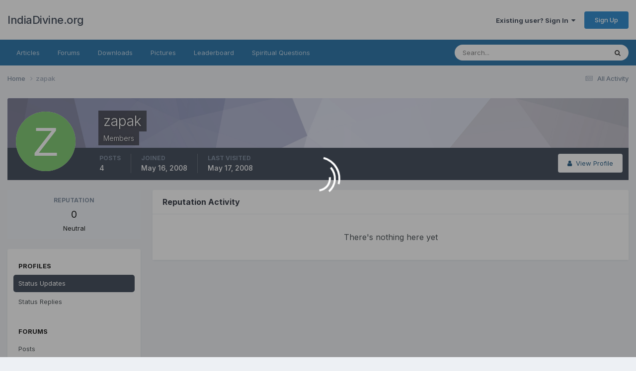

--- FILE ---
content_type: text/javascript;charset=UTF-8
request_url: https://www.indiadivine.org/wp-admin/admin-ajax.php?callback=jQuery370029030273283051344_1769947519669&csrfKey=59764f9b18a3219b4edfb28e21c6081b&action=lepopup-front-popup-load&form-slug=sidTOJFBKWWrbIhs&form-style=on&hostname=www.indiadivine.org&preview=off
body_size: 2864
content:
jQuery370029030273283051344_1769947519669({"status":"OK","html":"<link href=\"\/\/fonts.googleapis.com\/css?family=Arvo:400,400italic,700,700italic|Open+Sans:300,300italic,400,400italic,600,600italic,700,700italic,800,800italic&subset=latin,cyrillic,cyrillic-ext,greek,greek-ext,latin-ext,vietnamese\" rel=\"stylesheet\" type=\"text\/css\"><style>.lepopup-progress-52 div.lepopup-progress-t1>div{background-color:#e0e0e0;}.lepopup-progress-52 div.lepopup-progress-t1>div>div{background-color:#bd4070;}.lepopup-progress-52 div.lepopup-progress-t1>div>div{color:#ffffff;}.lepopup-progress-52 div.lepopup-progress-t1>label{color:#444444;}.lepopup-form-52, .lepopup-form-52 *, .lepopup-progress-52 {font-size:15px;color:#444444;font-style:normal;text-decoration:none;text-align:left;}.lepopup-form-52 .lepopup-element div.lepopup-input div.lepopup-signature-box span i{font-family:'Open Sans','arial';font-size:24px;color:#666666;font-style:normal;text-decoration:none;text-align:left;}.lepopup-form-52 .lepopup-element div.lepopup-input div.lepopup-signature-box,.lepopup-form-52 .lepopup-element div.lepopup-input div.lepopup-multiselect,.lepopup-form-52 .lepopup-element div.lepopup-input input[type='text'],.lepopup-form-52 .lepopup-element div.lepopup-input input[type='email'],.lepopup-form-52 .lepopup-element div.lepopup-input input[type='password'],.lepopup-form-52 .lepopup-element div.lepopup-input select,.lepopup-form-52 .lepopup-element div.lepopup-input select option,.lepopup-form-52 .lepopup-element div.lepopup-input textarea{font-family:'Open Sans','arial';font-size:24px;color:#666666;font-style:normal;text-decoration:none;text-align:left;background-color:rgba(255, 255, 255, 1);background-image:none;border-width:1px;border-style:solid;border-color:rgba(0, 0, 0, 1);border-radius:3px;box-shadow:none;}.lepopup-form-52 .lepopup-element div.lepopup-input ::placeholder{color:#666666; opacity: 0.9;} .lepopup-form-52 .lepopup-element div.lepopup-input ::-ms-input-placeholder{color:#666666; opacity: 0.9;}.lepopup-form-52 .lepopup-element div.lepopup-input div.lepopup-multiselect::-webkit-scrollbar-thumb{background-color:rgba(0, 0, 0, 1);}.lepopup-form-52 .lepopup-element div.lepopup-input>i.lepopup-icon-left, .lepopup-form-52 .lepopup-element div.lepopup-input>i.lepopup-icon-right{font-size:20px;color:#444444;border-radius:3px;}.lepopup-form-52 .lepopup-element .lepopup-button,.lepopup-form-52 .lepopup-element .lepopup-button:visited{font-family:'Arvo','arial';font-size:22px;color:#ffffff;font-style:normal;text-decoration:none;text-align:center;background-color:#50bbe8;background-image:none;border-width:1px;border-style:solid;border-color:#50bbe8;border-radius:3px;box-shadow:none;}.lepopup-form-52 .lepopup-element div.lepopup-input .lepopup-imageselect+label{border-width:1px;border-style:solid;border-color:#cccccc;border-radius:0px;box-shadow:none;}.lepopup-form-52 .lepopup-element div.lepopup-input .lepopup-imageselect+label span.lepopup-imageselect-label{font-size:15px;color:#444444;font-style:normal;text-decoration:none;text-align:left;}.lepopup-form-52 .lepopup-element div.lepopup-input input[type='checkbox'].lepopup-checkbox-tgl:checked+label:after{background-color:rgba(255, 255, 255, 0.7);}.lepopup-form-52 .lepopup-element div.lepopup-input input[type='checkbox'].lepopup-checkbox-classic+label,.lepopup-form-52 .lepopup-element div.lepopup-input input[type='checkbox'].lepopup-checkbox-fa-check+label,.lepopup-form-52 .lepopup-element div.lepopup-input input[type='checkbox'].lepopup-checkbox-square+label,.lepopup-form-52 .lepopup-element div.lepopup-input input[type='checkbox'].lepopup-checkbox-tgl+label{background-color:rgba(255, 255, 255, 0.7);border-color:#cdd1d4;color:#666666;}.lepopup-form-52 .lepopup-element div.lepopup-input input[type='checkbox'].lepopup-checkbox-square:checked+label:after{background-color:#666666;}.lepopup-form-52 .lepopup-element div.lepopup-input input[type='checkbox'].lepopup-checkbox-tgl:checked+label,.lepopup-form-52 .lepopup-element div.lepopup-input input[type='checkbox'].lepopup-checkbox-tgl+label:after{background-color:#666666;}.lepopup-form-52 .lepopup-element div.lepopup-input input[type='radio'].lepopup-radio-classic+label,.lepopup-form-52 .lepopup-element div.lepopup-input input[type='radio'].lepopup-radio-fa-check+label,.lepopup-form-52 .lepopup-element div.lepopup-input input[type='radio'].lepopup-radio-dot+label{background-color:rgba(255, 255, 255, 0.7);border-color:#cdd1d4;color:#666666;}.lepopup-form-52 .lepopup-element div.lepopup-input input[type='radio'].lepopup-radio-dot:checked+label:after{background-color:#666666;}.lepopup-form-52 .lepopup-element div.lepopup-input div.lepopup-multiselect>input[type='checkbox']+label:hover{background-color:#bd4070;color:#ffffff;}.lepopup-form-52 .lepopup-element div.lepopup-input div.lepopup-multiselect>input[type='checkbox']:checked+label{background-color:#a93a65;color:#ffffff;}.lepopup-form-52 .lepopup-element input[type='checkbox'].lepopup-tile+label, .lepopup-form-52 .lepopup-element input[type='radio'].lepopup-tile+label {font-size:15px;color:#444444;font-style:normal;text-decoration:none;text-align:center;background-color:#ffffff;background-image:none;border-width:1px;border-style:solid;border-color:#cccccc;border-radius:0px;box-shadow:none;}.lepopup-form-52 .lepopup-element-error{font-size:15px;color:#ffffff;font-style:normal;text-decoration:none;text-align:left;background-color:#d9534f;background-image:none;}.lepopup-form-52 .lepopup-element-2 {background-color:transparent;background-image:url('https:\/\/www.indiadivine.org\/wp-content\/uploads\/2016\/05\/popup-back-03.jpg');background-size:cover;background-repeat:no-repeat;background-position: left top;border-width:1px;border-style:none;border-color:transparent;border-radius:0px;box-shadow:none;}.lepopup-form-52 .lepopup-element-3 * {font-family:'Arvo','arial';font-size:30px;color:#000000;font-weight:normal;font-style:normal;text-decoration:none;text-align:left;}.lepopup-form-52 .lepopup-element-3 {font-family:'Arvo','arial';font-size:30px;color:#000000;font-weight:normal;font-style:normal;text-decoration:none;text-align:left;background-color:transparent;background-image:none;border-width:1px;border-style:none;border-color:transparent;border-radius:0px;box-shadow:none;padding-top:0px;padding-right:0px;padding-bottom:0px;padding-left:0px;}.lepopup-form-52 .lepopup-element-3 .lepopup-element-html-content {min-height:auto;}.lepopup-form-52 .lepopup-element-4 * {font-family:'Arvo','arial';font-size:40px;color:#000000;font-weight:normal;font-style:normal;text-decoration:none;text-align:left;}.lepopup-form-52 .lepopup-element-4 {font-family:'Arvo','arial';font-size:40px;color:#000000;font-weight:normal;font-style:normal;text-decoration:none;text-align:left;background-color:transparent;background-image:none;border-width:1px;border-style:none;border-color:transparent;border-radius:0px;box-shadow:none;padding-top:0px;padding-right:0px;padding-bottom:0px;padding-left:0px;}.lepopup-form-52 .lepopup-element-4 .lepopup-element-html-content {min-height:auto;}.lepopup-form-52 .lepopup-element-5 * {font-family:'Arvo','arial';font-size:40px;color:#000000;font-weight:normal;font-style:normal;text-decoration:none;text-align:left;}.lepopup-form-52 .lepopup-element-5 {font-family:'Arvo','arial';font-size:40px;color:#000000;font-weight:normal;font-style:normal;text-decoration:none;text-align:left;background-color:transparent;background-image:none;border-width:1px;border-style:none;border-color:transparent;border-radius:0px;box-shadow:none;padding-top:0px;padding-right:0px;padding-bottom:0px;padding-left:0px;}.lepopup-form-52 .lepopup-element-5 .lepopup-element-html-content {min-height:auto;}.lepopup-form-52 .lepopup-element-6 div.lepopup-input .lepopup-icon-left, .lepopup-form-52 .lepopup-element-6 div.lepopup-input .lepopup-icon-right {line-height:60px;}.lepopup-form-52 .lepopup-element-13 div.lepopup-input .lepopup-icon-left, .lepopup-form-52 .lepopup-element-13 div.lepopup-input .lepopup-icon-right {line-height:60px;}.lepopup-form-52 .lepopup-element-7 a.lepopup-button{border: 1px solid #429bc0;}.lepopup-form-52 .lepopup-element-8 * {font-family:'Arial','arial';font-size:14px;color:#000000;font-weight:normal;font-style:normal;text-decoration:none;text-align:left;}.lepopup-form-52 .lepopup-element-8 {font-family:'Arial','arial';font-size:14px;color:#000000;font-weight:normal;font-style:normal;text-decoration:none;text-align:left;background-color:transparent;background-image:none;border-width:1px;border-style:none;border-color:transparent;border-radius:0px;box-shadow:none;padding-top:0px;padding-right:0px;padding-bottom:0px;padding-left:0px;}.lepopup-form-52 .lepopup-element-8 .lepopup-element-html-content {min-height:auto;}.lepopup-form-52 .lepopup-element-9 * {font-family:'Arial','arial';font-size:14px;color:#000000;font-weight:normal;font-style:normal;text-decoration:none;text-align:left;}.lepopup-form-52 .lepopup-element-9 {font-family:'Arial','arial';font-size:14px;color:#000000;font-weight:normal;font-style:normal;text-decoration:none;text-align:left;background-color:transparent;background-image:none;border-width:1px;border-style:none;border-color:transparent;border-radius:0px;box-shadow:none;padding-top:0px;padding-right:0px;padding-bottom:0px;padding-left:0px;}.lepopup-form-52 .lepopup-element-9 .lepopup-element-html-content {min-height:auto;}.lepopup-form-52 .lepopup-element-10 * {font-family:'Arial','arial';font-size:14px;color:#000000;font-weight:normal;font-style:normal;text-decoration:none;text-align:left;}.lepopup-form-52 .lepopup-element-10 {font-family:'Arial','arial';font-size:14px;color:#000000;font-weight:normal;font-style:normal;text-decoration:none;text-align:left;background-color:transparent;background-image:none;border-width:1px;border-style:none;border-color:transparent;border-radius:0px;box-shadow:none;padding-top:0px;padding-right:0px;padding-bottom:0px;padding-left:0px;}.lepopup-form-52 .lepopup-element-10 .lepopup-element-html-content {min-height:auto;}.lepopup-form-52 .lepopup-element-11 * {font-family:'Arial','arial';font-size:32px;color:#000000;font-weight:normal;font-style:normal;text-decoration:none;text-align:left;}.lepopup-form-52 .lepopup-element-11 {font-family:'Arial','arial';font-size:32px;color:#000000;font-weight:normal;font-style:normal;text-decoration:none;text-align:left;background-color:transparent;background-image:none;border-width:1px;border-style:none;border-color:transparent;border-radius:0px;box-shadow:none;padding-top:0px;padding-right:0px;padding-bottom:0px;padding-left:0px;}.lepopup-form-52 .lepopup-element-11 .lepopup-element-html-content {min-height:auto;}.lepopup-form-52 .lepopup-element-12 * {font-family:'Arial','arial';font-size:14px;color:#000000;font-weight:normal;font-style:normal;text-decoration:none;text-align:left;}.lepopup-form-52 .lepopup-element-12 {font-family:'Arial','arial';font-size:14px;color:#000000;font-weight:normal;font-style:normal;text-decoration:none;text-align:left;background-color:transparent;background-image:none;border-width:1px;border-style:none;border-color:transparent;border-radius:0px;box-shadow:none;padding-top:0px;padding-right:0px;padding-bottom:0px;padding-left:0px;}.lepopup-form-52 .lepopup-element-12 .lepopup-element-html-content {min-height:auto;}.lepopup-form-52 .lepopup-element-15 div.lepopup-input .lepopup-icon-left, .lepopup-form-52 .lepopup-element-15 div.lepopup-input .lepopup-icon-right {line-height:40px;}.lepopup-form-52 .lepopup-element-15 div.lepopup-input input{position: absolute;\nleft: -9999px;\ntop: -9999px;\nheight: 0;\noverflow: hidden;}.lepopup-form-52 .lepopup-element-0 * {font-size:15px;color:#ffffff;font-weight:normal;font-style:normal;text-decoration:none;text-align:left;}.lepopup-form-52 .lepopup-element-0 {font-size:15px;color:#ffffff;font-weight:normal;font-style:normal;text-decoration:none;text-align:left;background-color:#5cb85c;background-image:none;border-width:0px;border-style:solid;border-color:#ccc;border-radius:5px;box-shadow: 1px 1px 15px -6px #000000;padding-top:40px;padding-right:40px;padding-bottom:40px;padding-left:40px;}.lepopup-form-52 .lepopup-element-0 .lepopup-element-html-content {min-height:160px;}<\/style><div class=\"lepopup-popup-container\" id=\"lepopup-popup-52\" onclick=\"jQuery('#lepopup-popup-52-overlay').click();\"><div class=\"lepopup-form lepopup-form-52 lepopup-form-n5PAUz3Cx4HTzyCJ lepopup-form-icon-inside lepopup-form-position-middle-center\" data-session=\"0\" data-id=\"n5PAUz3Cx4HTzyCJ\" data-form-id=\"52\" data-slug=\"sidTOJFBKWWrbIhs\" data-title=\"IndiaDivine Forums\" data-page=\"1\" data-xd=\"on\" data-width=\"910\" data-height=\"666\" data-position=\"middle-center\" data-esc=\"on\" data-enter=\"on\" data-disable-scrollbar=\"off\" style=\"display:none;width:910px;height:666px;\" onclick=\"event.stopPropagation();\"><div class=\"lepopup-form-inner\" style=\"width:910px;height:666px;\"><div class='lepopup-element lepopup-element-2 lepopup-element-rectangle' data-type='rectangle' data-top='60' data-left='5' data-animation-in='fadeIn' data-animation-out='fadeOut' style='animation-duration:1000ms;animation-delay:200ms;z-index:500;top:60px;left:5px;width:900px;height:600px;'><\/div><div class='lepopup-element lepopup-element-3 lepopup-element-html' data-type='html' data-top='430' data-left='117' data-animation-in='bounceInLeft' data-animation-out='fadeOut' style='animation-duration:3000ms;animation-delay:200ms;z-index:501;top:430px;left:117px;width:auto;height:auto;'><div class='lepopup-element-html-content'>Sign up for our FREE daily email newsletter on<\/div><\/div><div class='lepopup-element lepopup-element-4 lepopup-element-html' data-type='html' data-top='493' data-left='176' data-animation-in='bounceInLeft' data-animation-out='fadeOut' style='animation-duration:3000ms;animation-delay:200ms;z-index:502;top:493px;left:176px;width:auto;height:auto;'><div class='lepopup-element-html-content'>Hinduism, Yoga, Meditation,<\/div><\/div><div class='lepopup-element lepopup-element-5 lepopup-element-html' data-type='html' data-top='541' data-left='155' data-animation-in='bounceInLeft' data-animation-out='fadeOut' style='animation-duration:3000ms;animation-delay:200ms;z-index:503;top:541px;left:155px;width:auto;height:auto;'><div class='lepopup-element-html-content'>Ayurveda and Natural Healing.<\/div><\/div><div class='lepopup-element lepopup-element-6' data-type='email' data-deps='' data-id='6' data-top='340' data-left='84' data-animation-in='bounceInRight' data-animation-out='fadeOut' style='animation-duration:3000ms;animation-delay:200ms;z-index:504;top:340px;left:84px;width:250px;height:60px;'><div class='lepopup-input'><input type='email' name='lepopup-6' class='lepopup-ta-left ' placeholder='Email' autocomplete='email' data-default='' value='' aria-label='E-mail Field' oninput='lepopup_input_changed(this);' onfocus='lepopup_input_error_hide(this);' \/><\/div><\/div><div class='lepopup-element lepopup-element-13' data-type='text' data-deps='' data-id='13' data-top='340' data-left='370' data-animation-in='bounceInRight' data-animation-out='fadeOut' style='animation-duration:3000ms;animation-delay:200ms;z-index:505;top:340px;left:370px;width:250px;height:60px;'><div class='lepopup-input'><input type='text' name='lepopup-13' class='lepopup-ta-left ' placeholder='Name' autocomplete='off' data-default='' value='' aria-label='Name' oninput='lepopup_input_changed(this);' onfocus='lepopup_input_error_hide(this);' \/><\/div><\/div><div class='lepopup-element lepopup-element-7' data-type='button' data-top='337' data-left='657' data-animation-in='bounceInRight' data-animation-out='fadeOut' style='animation-duration:3000ms;animation-delay:300ms;z-index:506;top:337px;left:657px;width:130px;height:66px;'><a class='lepopup-button lepopup-button-zoom-out ' href='#' onclick='return lepopup_submit(this);' data-label='Sign Up' data-loading='Loading...'><span>Sign Up<\/span><\/a><\/div><div class='lepopup-element lepopup-element-8 lepopup-element-html' data-type='html' data-top='0' data-left='50' data-animation-in='bounceInUp' data-animation-out='fadeOut' style='animation-duration:3000ms;animation-delay:200ms;z-index:507;top:0px;left:50px;width:350px;height:auto;'><div class='lepopup-element-html-content'><img src=\"https:\/\/www.indiadivine.org\/wp-content\/uploads\/2016\/06\/popup-15.jpg\" alt=\"\" \/><\/div><\/div><div class='lepopup-element lepopup-element-9 lepopup-element-html' data-type='html' data-top='0' data-left='330' data-animation-in='bounceInUp' data-animation-out='fadeOut' style='animation-duration:3000ms;animation-delay:300ms;z-index:508;top:0px;left:330px;width:350px;height:auto;'><div class='lepopup-element-html-content'><img src=\"https:\/\/www.indiadivine.org\/wp-content\/uploads\/2016\/06\/popup-14.jpg\" alt=\"\" \/><\/div><\/div><div class='lepopup-element lepopup-element-10 lepopup-element-html' data-type='html' data-top='0' data-left='610' data-animation-in='bounceInUp' data-animation-out='fadeOut' style='animation-duration:3000ms;animation-delay:400ms;z-index:509;top:0px;left:610px;width:350px;height:auto;'><div class='lepopup-element-html-content'><img src=\"https:\/\/www.indiadivine.org\/wp-content\/uploads\/2016\/06\/popup-13.jpg\" alt=\"\" \/><\/div><\/div><div class='lepopup-element lepopup-element-11 lepopup-element-html' data-type='html' data-top='609' data-left='870' data-animation-in='fadeIn' data-animation-out='fadeOut' style='animation-duration:1000ms;animation-delay:200ms;z-index:510;top:609px;left:870px;width:auto;height:auto;'><div class='lepopup-element-html-content'><a href=\"#\" onclick=\"return lepopup_close(365);\">\u00d7<\/a><\/div><\/div><div class='lepopup-element lepopup-element-12 lepopup-element-html' data-type='html' data-top='622' data-left='723' data-animation-in='fadeIn' data-animation-out='fadeOut' style='animation-duration:1000ms;animation-delay:200ms;z-index:511;top:622px;left:723px;width:auto;height:auto;'><div class='lepopup-element-html-content'>No thanks... Close this<\/div><\/div><div class='lepopup-element lepopup-element-15' data-type='text' data-deps='' data-id='15' data-top='120' data-left='30' data-animation-in='fadeIn' data-animation-out='fadeOut' style='animation-duration:1000ms;animation-delay:0ms;z-index:512;top:120px;left:30px;width:360px;height:40px;'><div class='lepopup-input'><input type='text' name='lepopup-15' class='lepopup-ta-left ' placeholder='Website' autocomplete='off' data-default='' value='' aria-label='Website' oninput='lepopup_input_changed(this);' onfocus='lepopup_input_error_hide(this);' \/><\/div><\/div><\/div><\/div><div class=\"lepopup-form lepopup-form-52 lepopup-form-n5PAUz3Cx4HTzyCJ lepopup-form-icon-inside lepopup-form-position-middle-center\" data-session=\"0\" data-id=\"n5PAUz3Cx4HTzyCJ\" data-form-id=\"52\" data-slug=\"sidTOJFBKWWrbIhs\" data-title=\"IndiaDivine Forums\" data-page=\"confirmation\" data-xd=\"on\" data-width=\"420\" data-height=\"320\" data-position=\"middle-center\" data-esc=\"on\" data-enter=\"on\" data-disable-scrollbar=\"off\" style=\"display:none;width:420px;height:320px;\" onclick=\"event.stopPropagation();\"><div class=\"lepopup-form-inner\" style=\"width:420px;height:320px;\"><div class='lepopup-element lepopup-element-0 lepopup-element-html' data-type='html' data-top='80' data-left='70' data-animation-in='bounceInDown' data-animation-out='fadeOutUp' style='animation-duration:1000ms;animation-delay:0ms;z-index:500;top:80px;left:70px;width:280px;height:160px;'><div class='lepopup-element-html-content'><h4 style=\"text-align: center; font-size: 18px; font-weight: bold;\">Thank you!<\/h4><p style=\"text-align: center;\">We will contact you soon.<\/p><\/div><\/div><\/div><\/div><input type=\"hidden\" id=\"lepopup-logic-n5PAUz3Cx4HTzyCJ\" value=\"[]\" \/><\/div>"})